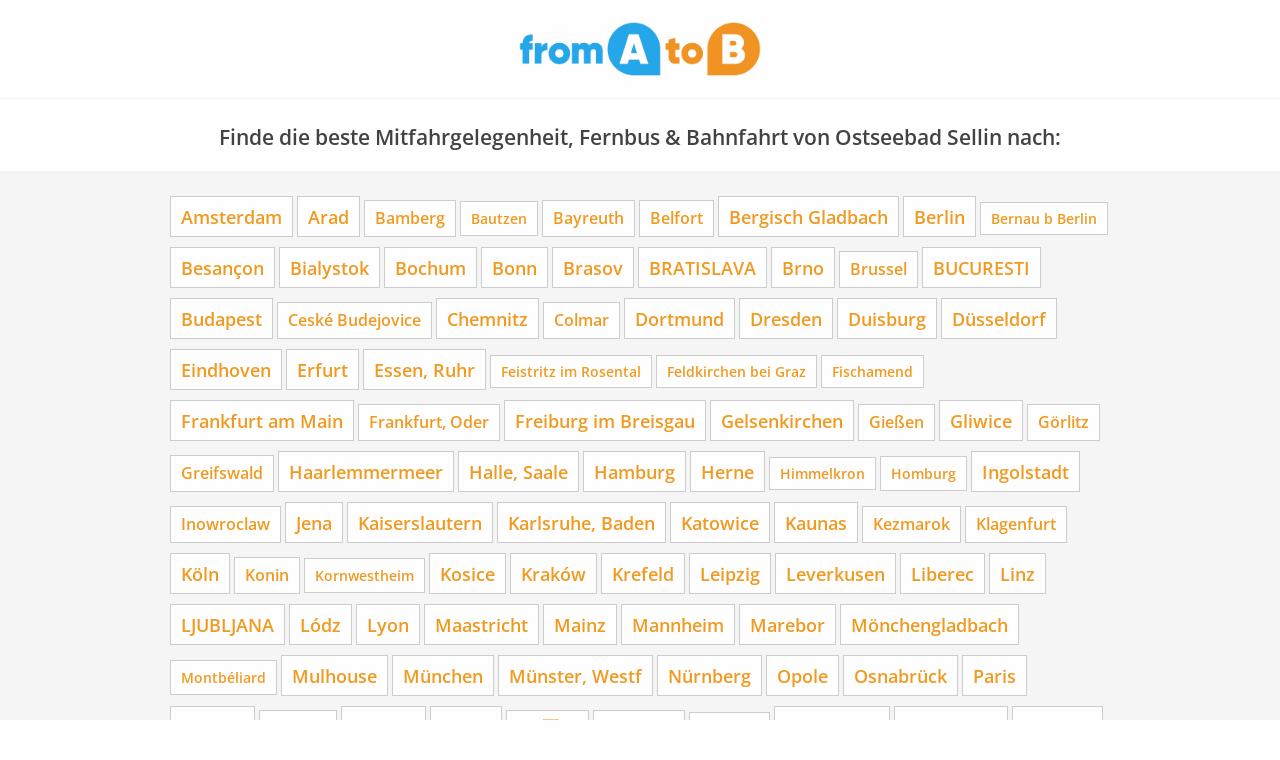

--- FILE ---
content_type: text/html;charset=UTF-8
request_url: https://www.fromatob.com/Ostseebad%20Sellin/
body_size: 5067
content:
<!DOCTYPE html>


<html lang="de">
<head>

  <!-- Google tag (gtag.js) -->
<script async src="https://www.googletagmanager.com/gtag/js?id=G-MP7FWMK26X"></script>
<script type="text/javascript">

  window.dataLayer = window.dataLayer || [];
  function gtag(){dataLayer.push(arguments);}
  gtag('js', new Date());
  gtag('config', 'G-MP7FWMK26X');

</script>


  <title>
    ᐅ Ostseebad Sellin
  </title>

  <meta http-equiv="Content-Type" content="text/html; charset=UTF-8">
<meta http-equiv="X-UA-Compatible" content="IE=edge,chrome=1">
<meta name="language" content="de"/>
<meta name="impact-site-verification" content="1116534071"/>
<meta name="viewport" content="width=device-width, initial-scale=1.0">
<link rel="shortcut icon" href="/assets/images/fromatob/32X32-d5ef448d4f43063b50af556ff26bbeb7.ico" type="image/x-icon">
<link rel="apple-touch-icon" href="/assets/images/apple-touch-icon.png">
<link rel="apple-touch-icon" sizes="114x114" href="/assets/images/apple-touch-icon-144x144-7a674eb02e856e2e9e481007ef062ebc.png">
<link rel="canonical" href="https://www.fromatob.com/Ostseebad%20Sellin/"/>

<link rel="stylesheet" href="/assets/mitfahren-82aec516f7e2cc957dff898ef96a02b0.css" />
  
    <link rel="canonical" href="https://www.fromatob.com/Ostseebad%20Sellin/"/>
    <meta name="robots" content="index,follow"/>
    <meta name="googlebot" content="index,follow"/>


  <!-- Awin -->
  <meta name="verification" content="d0df90178fc5cc2f1bccd11144d4854b"/>
  <meta name="google-site-verification" content="nRdv14Pl_vjbXeF3XBdfq4mVyc52rRSGjgL7EBQ5cs8"/>
  
  
  
  <meta name="description" content="✅ Finde die beste Mitfahrgelegenheit, Fernbus & Bahnfahrt nach Ostseebad Sellin und verlgeiche sie nach Komfortabilität."/>
  <meta name="keywords" content="fernbus Ostseebad Sellin,mitfahrgelegenheit Ostseebad Sellin"/>


</head>

<body class="" data-page="">

  <div id="main-wrapper">

  



<div id="main-wrapper">

  <!-- Header -->
<header class="sticky-container" data-sticky-container>
  <div class="sticky" data-sticky data-options="marginTop:0;" style="width:100%" data-top-anchor="content:top" >
    <div class="header_top">
      <div class="branding">
        <a href="/" class="logo">
          <img src="/assets/images/mitfahren-f8166501a3a5135a24eb7bed5be12d4e.png" alt="logo" />
        </a>
      </div>
    </div>
  </div>
</header>


  <div id="content">

    <div class="row">
      <div class="column">
        <h1 class="claim text-center">Finde die beste Mitfahrgelegenheit, Fernbus & Bahnfahrt von Ostseebad Sellin nach:</h1>
      </div>
    </div>

    <div class="cities__wrapper">
      <nav class="cities">

        <ul class="cities__list">
          
            <li class="cities__item">
              <a href="/Ostseebad%20Sellin/Amsterdam/" class="size0">Amsterdam</a>
            </li>
          
            <li class="cities__item">
              <a href="/Ostseebad%20Sellin/Arad/" class="size0">Arad</a>
            </li>
          
            <li class="cities__item">
              <a href="/Ostseebad%20Sellin/Bamberg/" class="size1">Bamberg</a>
            </li>
          
            <li class="cities__item">
              <a href="/Ostseebad%20Sellin/Bautzen/" class="size2">Bautzen</a>
            </li>
          
            <li class="cities__item">
              <a href="/Ostseebad%20Sellin/Bayreuth/" class="size1">Bayreuth</a>
            </li>
          
            <li class="cities__item">
              <a href="/Ostseebad%20Sellin/Belfort/" class="size1">Belfort</a>
            </li>
          
            <li class="cities__item">
              <a href="/Ostseebad%20Sellin/Bergisch%20Gladbach/" class="size0">Bergisch Gladbach</a>
            </li>
          
            <li class="cities__item">
              <a href="/Ostseebad%20Sellin/Berlin/" class="size0">Berlin</a>
            </li>
          
            <li class="cities__item">
              <a href="/Ostseebad%20Sellin/Bernau%20b%20Berlin/" class="size3">Bernau b Berlin</a>
            </li>
          
            <li class="cities__item">
              <a href="/Ostseebad%20Sellin/Besan%C3%A7on/" class="size0">Besançon</a>
            </li>
          
            <li class="cities__item">
              <a href="/Ostseebad%20Sellin/Bialystok/" class="size0">Bialystok</a>
            </li>
          
            <li class="cities__item">
              <a href="/Ostseebad%20Sellin/Bochum/" class="size0">Bochum</a>
            </li>
          
            <li class="cities__item">
              <a href="/Ostseebad%20Sellin/Bonn/" class="size0">Bonn</a>
            </li>
          
            <li class="cities__item">
              <a href="/Ostseebad%20Sellin/Brasov/" class="size0">Brasov</a>
            </li>
          
            <li class="cities__item">
              <a href="/Ostseebad%20Sellin/BRATISLAVA/" class="size0">BRATISLAVA</a>
            </li>
          
            <li class="cities__item">
              <a href="/Ostseebad%20Sellin/Brno/" class="size0">Brno</a>
            </li>
          
            <li class="cities__item">
              <a href="/Ostseebad%20Sellin/Brussel/" class="size1">Brussel</a>
            </li>
          
            <li class="cities__item">
              <a href="/Ostseebad%20Sellin/BUCURESTI/" class="size0">BUCURESTI</a>
            </li>
          
            <li class="cities__item">
              <a href="/Ostseebad%20Sellin/Budapest/" class="size0">Budapest</a>
            </li>
          
            <li class="cities__item">
              <a href="/Ostseebad%20Sellin/Cesk%C3%A9%20Budejovice/" class="size1">Ceské Budejovice</a>
            </li>
          
            <li class="cities__item">
              <a href="/Ostseebad%20Sellin/Chemnitz/" class="size0">Chemnitz</a>
            </li>
          
            <li class="cities__item">
              <a href="/Ostseebad%20Sellin/Colmar/" class="size1">Colmar</a>
            </li>
          
            <li class="cities__item">
              <a href="/Ostseebad%20Sellin/Dortmund/" class="size0">Dortmund</a>
            </li>
          
            <li class="cities__item">
              <a href="/Ostseebad%20Sellin/Dresden/" class="size0">Dresden</a>
            </li>
          
            <li class="cities__item">
              <a href="/Ostseebad%20Sellin/Duisburg/" class="size0">Duisburg</a>
            </li>
          
            <li class="cities__item">
              <a href="/Ostseebad%20Sellin/D%C3%BCsseldorf/" class="size0">Düsseldorf</a>
            </li>
          
            <li class="cities__item">
              <a href="/Ostseebad%20Sellin/Eindhoven/" class="size0">Eindhoven</a>
            </li>
          
            <li class="cities__item">
              <a href="/Ostseebad%20Sellin/Erfurt/" class="size0">Erfurt</a>
            </li>
          
            <li class="cities__item">
              <a href="/Ostseebad%20Sellin/Essen%2C%20Ruhr/" class="size0">Essen, Ruhr</a>
            </li>
          
            <li class="cities__item">
              <a href="/Ostseebad%20Sellin/Feistritz%20im%20Rosental/" class="size3">Feistritz im Rosental</a>
            </li>
          
            <li class="cities__item">
              <a href="/Ostseebad%20Sellin/Feldkirchen%20bei%20Graz/" class="size3">Feldkirchen bei Graz</a>
            </li>
          
            <li class="cities__item">
              <a href="/Ostseebad%20Sellin/Fischamend/" class="size3">Fischamend</a>
            </li>
          
            <li class="cities__item">
              <a href="/Ostseebad%20Sellin/Frankfurt%20am%20Main/" class="size0">Frankfurt am Main</a>
            </li>
          
            <li class="cities__item">
              <a href="/Ostseebad%20Sellin/Frankfurt%2C%20Oder/" class="size1">Frankfurt, Oder</a>
            </li>
          
            <li class="cities__item">
              <a href="/Ostseebad%20Sellin/Freiburg%20im%20Breisgau/" class="size0">Freiburg im Breisgau</a>
            </li>
          
            <li class="cities__item">
              <a href="/Ostseebad%20Sellin/Gelsenkirchen/" class="size0">Gelsenkirchen</a>
            </li>
          
            <li class="cities__item">
              <a href="/Ostseebad%20Sellin/Gie%C3%9Fen/" class="size1">Gießen</a>
            </li>
          
            <li class="cities__item">
              <a href="/Ostseebad%20Sellin/Gliwice/" class="size0">Gliwice</a>
            </li>
          
            <li class="cities__item">
              <a href="/Ostseebad%20Sellin/G%C3%B6rlitz/" class="size1">Görlitz</a>
            </li>
          
            <li class="cities__item">
              <a href="/Ostseebad%20Sellin/Greifswald/" class="size1">Greifswald</a>
            </li>
          
            <li class="cities__item">
              <a href="/Ostseebad%20Sellin/Haarlemmermeer/" class="size0">Haarlemmermeer</a>
            </li>
          
            <li class="cities__item">
              <a href="/Ostseebad%20Sellin/Halle%2C%20Saale/" class="size0">Halle, Saale</a>
            </li>
          
            <li class="cities__item">
              <a href="/Ostseebad%20Sellin/Hamburg/" class="size0">Hamburg</a>
            </li>
          
            <li class="cities__item">
              <a href="/Ostseebad%20Sellin/Herne/" class="size0">Herne</a>
            </li>
          
            <li class="cities__item">
              <a href="/Ostseebad%20Sellin/Himmelkron/" class="size3">Himmelkron</a>
            </li>
          
            <li class="cities__item">
              <a href="/Ostseebad%20Sellin/Homburg/" class="size2">Homburg</a>
            </li>
          
            <li class="cities__item">
              <a href="/Ostseebad%20Sellin/Ingolstadt/" class="size0">Ingolstadt</a>
            </li>
          
            <li class="cities__item">
              <a href="/Ostseebad%20Sellin/Inowroclaw/" class="size1">Inowroclaw</a>
            </li>
          
            <li class="cities__item">
              <a href="/Ostseebad%20Sellin/Jena/" class="size0">Jena</a>
            </li>
          
            <li class="cities__item">
              <a href="/Ostseebad%20Sellin/Kaiserslautern/" class="size0">Kaiserslautern</a>
            </li>
          
            <li class="cities__item">
              <a href="/Ostseebad%20Sellin/Karlsruhe%2C%20Baden/" class="size0">Karlsruhe, Baden</a>
            </li>
          
            <li class="cities__item">
              <a href="/Ostseebad%20Sellin/Katowice/" class="size0">Katowice</a>
            </li>
          
            <li class="cities__item">
              <a href="/Ostseebad%20Sellin/Kaunas/" class="size0">Kaunas</a>
            </li>
          
            <li class="cities__item">
              <a href="/Ostseebad%20Sellin/Kezmarok/" class="size1">Kezmarok</a>
            </li>
          
            <li class="cities__item">
              <a href="/Ostseebad%20Sellin/Klagenfurt/" class="size1">Klagenfurt</a>
            </li>
          
            <li class="cities__item">
              <a href="/Ostseebad%20Sellin/K%C3%B6ln/" class="size0">Köln</a>
            </li>
          
            <li class="cities__item">
              <a href="/Ostseebad%20Sellin/Konin/" class="size1">Konin</a>
            </li>
          
            <li class="cities__item">
              <a href="/Ostseebad%20Sellin/Kornwestheim/" class="size2">Kornwestheim</a>
            </li>
          
            <li class="cities__item">
              <a href="/Ostseebad%20Sellin/Kosice/" class="size0">Kosice</a>
            </li>
          
            <li class="cities__item">
              <a href="/Ostseebad%20Sellin/Krak%C3%B3w/" class="size0">Kraków</a>
            </li>
          
            <li class="cities__item">
              <a href="/Ostseebad%20Sellin/Krefeld/" class="size0">Krefeld</a>
            </li>
          
            <li class="cities__item">
              <a href="/Ostseebad%20Sellin/Leipzig/" class="size0">Leipzig</a>
            </li>
          
            <li class="cities__item">
              <a href="/Ostseebad%20Sellin/Leverkusen/" class="size0">Leverkusen</a>
            </li>
          
            <li class="cities__item">
              <a href="/Ostseebad%20Sellin/Liberec/" class="size0">Liberec</a>
            </li>
          
            <li class="cities__item">
              <a href="/Ostseebad%20Sellin/Linz/" class="size0">Linz</a>
            </li>
          
            <li class="cities__item">
              <a href="/Ostseebad%20Sellin/LJUBLJANA/" class="size0">LJUBLJANA</a>
            </li>
          
            <li class="cities__item">
              <a href="/Ostseebad%20Sellin/L%C3%B3dz/" class="size0">Lódz</a>
            </li>
          
            <li class="cities__item">
              <a href="/Ostseebad%20Sellin/Lyon/" class="size0">Lyon</a>
            </li>
          
            <li class="cities__item">
              <a href="/Ostseebad%20Sellin/Maastricht/" class="size0">Maastricht</a>
            </li>
          
            <li class="cities__item">
              <a href="/Ostseebad%20Sellin/Mainz/" class="size0">Mainz</a>
            </li>
          
            <li class="cities__item">
              <a href="/Ostseebad%20Sellin/Mannheim/" class="size0">Mannheim</a>
            </li>
          
            <li class="cities__item">
              <a href="/Ostseebad%20Sellin/Marebor/" class="size0">Marebor</a>
            </li>
          
            <li class="cities__item">
              <a href="/Ostseebad%20Sellin/M%C3%B6nchengladbach/" class="size0">Mönchengladbach</a>
            </li>
          
            <li class="cities__item">
              <a href="/Ostseebad%20Sellin/Montb%C3%A9liard/" class="size2">Montbéliard</a>
            </li>
          
            <li class="cities__item">
              <a href="/Ostseebad%20Sellin/Mulhouse/" class="size0">Mulhouse</a>
            </li>
          
            <li class="cities__item">
              <a href="/Ostseebad%20Sellin/M%C3%BCnchen/" class="size0">München</a>
            </li>
          
            <li class="cities__item">
              <a href="/Ostseebad%20Sellin/M%C3%BCnster%2C%20Westf/" class="size0">Münster, Westf</a>
            </li>
          
            <li class="cities__item">
              <a href="/Ostseebad%20Sellin/N%C3%BCrnberg/" class="size0">Nürnberg</a>
            </li>
          
            <li class="cities__item">
              <a href="/Ostseebad%20Sellin/Opole/" class="size0">Opole</a>
            </li>
          
            <li class="cities__item">
              <a href="/Ostseebad%20Sellin/Osnabr%C3%BCck/" class="size0">Osnabrück</a>
            </li>
          
            <li class="cities__item">
              <a href="/Ostseebad%20Sellin/Paris/" class="size0">Paris</a>
            </li>
          
            <li class="cities__item">
              <a href="/Ostseebad%20Sellin/Ploiesti/" class="size0">Ploiesti</a>
            </li>
          
            <li class="cities__item">
              <a href="/Ostseebad%20Sellin/Poprad/" class="size1">Poprad</a>
            </li>
          
            <li class="cities__item">
              <a href="/Ostseebad%20Sellin/Poznan/" class="size0">Poznan</a>
            </li>
          
            <li class="cities__item">
              <a href="/Ostseebad%20Sellin/Praha/" class="size0">Praha</a>
            </li>
          
            <li class="cities__item">
              <a href="/Ostseebad%20Sellin/Pre%C2%9Aov/" class="size1">Preov</a>
            </li>
          
            <li class="cities__item">
              <a href="/Ostseebad%20Sellin/Przemysl/" class="size1">Przemysl</a>
            </li>
          
            <li class="cities__item">
              <a href="/Ostseebad%20Sellin/Ratzdorf/" class="size3">Ratzdorf</a>
            </li>
          
            <li class="cities__item">
              <a href="/Ostseebad%20Sellin/Remscheid/" class="size0">Remscheid</a>
            </li>
          
            <li class="cities__item">
              <a href="/Ostseebad%20Sellin/Reutlingen/" class="size0">Reutlingen</a>
            </li>
          
            <li class="cities__item">
              <a href="/Ostseebad%20Sellin/Rostock/" class="size0">Rostock</a>
            </li>
          
            <li class="cities__item">
              <a href="/Ostseebad%20Sellin/Rotterdam/" class="size0">Rotterdam</a>
            </li>
          
            <li class="cities__item">
              <a href="/Ostseebad%20Sellin/Rzesz%C3%B3w/" class="size0">Rzeszów</a>
            </li>
          
            <li class="cities__item">
              <a href="/Ostseebad%20Sellin/Saarbr%C3%BCcken/" class="size0">Saarbrücken</a>
            </li>
          
            <li class="cities__item">
              <a href="/Ostseebad%20Sellin/Schaffhausen/" class="size1">Schaffhausen</a>
            </li>
          
            <li class="cities__item">
              <a href="/Ostseebad%20Sellin/Schweinfurt/" class="size1">Schweinfurt</a>
            </li>
          
            <li class="cities__item">
              <a href="/Ostseebad%20Sellin/Schwerin%2C%20Meckl/" class="size0">Schwerin, Meckl</a>
            </li>
          
            <li class="cities__item">
              <a href="/Ostseebad%20Sellin/Seehausen%20b%20Leipzig/" class="size3">Seehausen b Leipzig</a>
            </li>
          
            <li class="cities__item">
              <a href="/Ostseebad%20Sellin/The%20Hague/" class="size1">The Hague</a>
            </li>
          
            <li class="cities__item">
              <a href="/Ostseebad%20Sellin/Sibiu/" class="size0">Sibiu</a>
            </li>
          
            <li class="cities__item">
              <a href="/Ostseebad%20Sellin/Siegen/" class="size0">Siegen</a>
            </li>
          
            <li class="cities__item">
              <a href="/Ostseebad%20Sellin/Si%C3%B3fok/" class="size1">Siófok</a>
            </li>
          
            <li class="cities__item">
              <a href="/Ostseebad%20Sellin/Spi%C2%9Ask%C3%A1%20Nov%C3%A1%20Ves/" class="size1">Spiská Nová Ves</a>
            </li>
          
            <li class="cities__item">
              <a href="/Ostseebad%20Sellin/Stralsund/" class="size1">Stralsund</a>
            </li>
          
            <li class="cities__item">
              <a href="/Ostseebad%20Sellin/Strasbourg/" class="size0">Strasbourg</a>
            </li>
          
            <li class="cities__item">
              <a href="/Ostseebad%20Sellin/Stuttgart/" class="size0">Stuttgart</a>
            </li>
          
            <li class="cities__item">
              <a href="/Ostseebad%20Sellin/Suwalki/" class="size1">Suwalki</a>
            </li>
          
            <li class="cities__item">
              <a href="/Ostseebad%20Sellin/Szeged/" class="size0">Szeged</a>
            </li>
          
            <li class="cities__item">
              <a href="/Ostseebad%20Sellin/Tarn%C3%B3w/" class="size0">Tarnów</a>
            </li>
          
            <li class="cities__item">
              <a href="/Ostseebad%20Sellin/Tilburg/" class="size0">Tilburg</a>
            </li>
          
            <li class="cities__item">
              <a href="/Ostseebad%20Sellin/Trieste/" class="size0">Trieste</a>
            </li>
          
            <li class="cities__item">
              <a href="/Ostseebad%20Sellin/T%C3%BCbingen/" class="size1">Tübingen</a>
            </li>
          
            <li class="cities__item">
              <a href="/Ostseebad%20Sellin/Villingen%20Schwenningen/" class="size1">Villingen Schwenningen</a>
            </li>
          
            <li class="cities__item">
              <a href="/Ostseebad%20Sellin/VILNIUS/" class="size0">VILNIUS</a>
            </li>
          
            <li class="cities__item">
              <a href="/Ostseebad%20Sellin/WARSZAWA/" class="size0">WARSZAWA</a>
            </li>
          
            <li class="cities__item">
              <a href="/Ostseebad%20Sellin/Wien/" class="size0">Wien</a>
            </li>
          
            <li class="cities__item">
              <a href="/Ostseebad%20Sellin/Wroclaw/" class="size0">Wroclaw</a>
            </li>
          
            <li class="cities__item">
              <a href="/Ostseebad%20Sellin/Wuppertal/" class="size0">Wuppertal</a>
            </li>
          
            <li class="cities__item">
              <a href="/Ostseebad%20Sellin/W%C3%BCrzburg/" class="size0">Würzburg</a>
            </li>
          
            <li class="cities__item">
              <a href="/Ostseebad%20Sellin/ZAGREB/" class="size0">ZAGREB</a>
            </li>
          
            <li class="cities__item">
              <a href="/Ostseebad%20Sellin/Zary/" class="size1">Zary</a>
            </li>
          
            <li class="cities__item">
              <a href="/Ostseebad%20Sellin/Zgierz/" class="size1">Zgierz</a>
            </li>
          
            <li class="cities__item">
              <a href="/Ostseebad%20Sellin/Zielona%20G%C3%B3ra/" class="size0">Zielona Góra</a>
            </li>
          
            <li class="cities__item">
              <a href="/Ostseebad%20Sellin/Zittau/" class="size2">Zittau</a>
            </li>
          
            <li class="cities__item">
              <a href="/Ostseebad%20Sellin/Z%C3%BCrich/" class="size0">Zürich</a>
            </li>
          
            <li class="cities__item">
              <a href="/Ostseebad%20Sellin/Zwickau/" class="size0">Zwickau</a>
            </li>
          
        </ul>

      </nav>
    </div>

    <nav class="breadcrumb">
      <ul itemscope itemtype="http://schema.org/BreadcrumbList">
        <li itemprop="itemListElement" itemscope itemtype="http://schema.org/ListItem">
          <a itemprop="item" href="https://www.fromatob.com"><span itemprop="name">Mitfahrgelegenheit</span></a>
          <meta itemprop="position" content="1"/>
        </li>
        <li itemprop="itemListElement" itemscope itemtype="http://schema.org/ListItem">
          <a itemprop="item" href="https://www.fromatob.com/Ostseebad%20Sellin/"><span itemprop="name">Mitfahrgelegenheit Ostseebad Sellin</span></a>
          <meta itemprop="position" content="2"/>
        </li>
      </ul>
    </nav>

  </div>
</div>



  <div class="row column text-center util-add-margin-top-double">
    <a rel="sponsored" href="https://www.awin1.com/cread.php?awinmid=13698&awinaffid=336749&clickref=banner&ued=https%3A%2F%2Fwww.blablacar.de">
        <img src="https://www.awin1.com/cshow.php?s=2348295&v=13698&q=357629&r=336749" border="0">
    </a>
</div>

    <!-- Footer Nav -->
    <footer>
        <nav class="footer-nav column">
          <ul>
            <li><a href="/impressum">Impressum</a></li>
            <li><a href="/kooperation">Kooperation</a></li>
            <li><a href="/datenschutz">Datenschutz</a></li>
            <li><a href="https://en.fromatob.com">English</a></li>
          </ul>
          <ul>
            <li>
              <style>#pe_rating{display:inline-block;font-size:16px;text-align:center;color:#726542;border:none;text-decoration:none;outline:none;font-size-adjust:.5}#pe_rating,#pe_rating *{box-sizing:border-box}#pe_rating #pe_additional_info{overflow:hidden;height:20px;margin:-20px;line-height:200px;padding-top:20px}#pe_rating.pe_g #pe_name{overflow:hidden;position:absolute;height:10px;line-height:50px;padding-top:50px}#pe_rating.pe_g #pe_name img{display:block}#pe_rating.pe_g .pe_u{display:block;margin:0 0 .3em;font-size:.8em;line-height:1.2em;color:#726542}#pe_rating.pe_g.pe_l>span>span{margin-left:.1em;margin-right:.1em}#pe_rating.pe_g.pe_l>span>span.pe_u{vertical-align:.6em}#pe_rating.pe_t.pe_b>span>span:first-of-type{display:inline}#pe_rating.pe_t #pe_name,#pe_rating.pe_t>span>span{font-size:.8em;line-height:1.2em}#pe_rating.pe_t>span>span{display:block}#pe_rating.pe_l>span>.pe_u,#pe_rating.pe_l>span>span{display:inline-block}#pe_rating>span>.pe_u{text-decoration:underline}#pe_rating>span>.pe_u:hover{text-decoration:none}#pe_stars{display:inline-block;position:relative;overflow:visible;width:100px;height:1.6rem;margin:0!important;line-height:1em;font-size:18px;text-align:left}#pe_stars .pe_star_container1{left:0;height:24px;width:24px}#pe_stars .pe_star_container2{left:20px;height:24px;width:24px}#pe_stars .pe_star_container3{left:40px;height:24px;width:24px}#pe_stars .pe_star_container4{left:60px;height:24px;width:24px}#pe_stars .pe_star_container5{left:80px;height:24px;width:24px}#pe_stars #pe_filled_stars_container{display:-webkit-box;display:-ms-flexbox;display:flex}#pe_stars #pe_filled_stars_container svg{max-width:unset}#pe_stars>span{display:block;position:absolute;overflow:hidden;top:.1rem;left:0;padding-top:0}#pe_stars>span>span{padding-top:0}</style>
<a id="pe_rating" title="Kundenbewertungen &amp; Erfahrungen zu fromAtoB. Mehr Infos anzeigen." target="_blank" href="https://www.provenexpert.com/fromatob/" class="pe_g pe_b"> <span id="pe_name"> <span>fromAtoB</span> </span> <span> <span id="pe_stars"> <span class="pe_star_container1"> <svg width="24" height="24" viewBox="0 0 24 24" fill="none" xmlns="http://www.w3.org/2000/svg" aria-hidden="true"> <path d="M14.4639 9.21094L14.5811 9.44824L14.8438 9.48438L20.4023 10.25L16.3672 14.0869L16.1719 14.2725L16.2197 14.5381L17.1973 19.9883L12.2324 17.3809L12 17.2588L11.7676 17.3809L6.80176 19.9883L7.78027 14.5381L7.82812 14.2725L7.63281 14.0869L3.59668 10.25L9.15625 9.48438L9.41895 9.44824L9.53613 9.21094L12 4.22266L14.4639 9.21094Z" fill="#AB9044" stroke="#AB9044"/> </svg> </span> <span class="pe_star_container2"> <svg width="24" height="24" viewBox="0 0 24 24" fill="none" xmlns="http://www.w3.org/2000/svg" aria-hidden="true"> <path d="M14.4639 9.21094L14.5811 9.44824L14.8438 9.48438L20.4023 10.25L16.3672 14.0869L16.1719 14.2725L16.2197 14.5381L17.1973 19.9883L12.2324 17.3809L12 17.2588L11.7676 17.3809L6.80176 19.9883L7.78027 14.5381L7.82812 14.2725L7.63281 14.0869L3.59668 10.25L9.15625 9.48438L9.41895 9.44824L9.53613 9.21094L12 4.22266L14.4639 9.21094Z" fill="#AB9044" stroke="#AB9044"/> </svg> </span> <span class="pe_star_container3"> <svg width="24" height="24" viewBox="0 0 24 24" fill="none" xmlns="http://www.w3.org/2000/svg" aria-hidden="true"> <path d="M14.4639 9.21094L14.5811 9.44824L14.8438 9.48438L20.4023 10.25L16.3672 14.0869L16.1719 14.2725L16.2197 14.5381L17.1973 19.9883L12.2324 17.3809L12 17.2588L11.7676 17.3809L6.80176 19.9883L7.78027 14.5381L7.82812 14.2725L7.63281 14.0869L3.59668 10.25L9.15625 9.48438L9.41895 9.44824L9.53613 9.21094L12 4.22266L14.4639 9.21094Z" fill="#AB9044" stroke="#AB9044"/> </svg> </span> <span class="pe_star_container4"> <svg width="24" height="24" viewBox="0 0 24 24" fill="none" xmlns="http://www.w3.org/2000/svg" aria-hidden="true"> <defs> <linearGradient id="half-fill" x1="0" y1="0" x2="1" y2="0"> <stop offset="50%" stop-color="#AB9044" /> <stop offset="50%" stop-color="#FFFFFF" /> </linearGradient> </defs> <path d="M14.4639 9.21094L14.5811 9.44824L14.8438 9.48438L20.4023 10.25L16.3672 14.0869L16.1719 14.2725L16.2197 14.5381L17.1973 19.9883L12.2324 17.3809L12 17.2588L11.7676 17.3809L6.80176 19.9883L7.78027 14.5381L7.82812 14.2725L7.63281 14.0869L3.59668 10.25L9.15625 9.48438L9.41895 9.44824L9.53613 9.21094L12 4.22266L14.4639 9.21094Z" fill="url(#half-fill)"/> <path d="M14.4639 9.21094L14.5811 9.44824L14.8438 9.48438L20.4023 10.25L16.3672 14.0869L16.1719 14.2725L16.2197 14.5381L17.1973 19.9883L12.2324 17.3809L12 17.2588L11.7676 17.3809L6.80176 19.9883L7.78027 14.5381L7.82812 14.2725L7.63281 14.0869L3.59668 10.25L9.15625 9.48438L9.41895 9.44824L9.53613 9.21094L12 4.22266L14.4639 9.21094Z" fill="none" stroke="#AB9044"/> </svg> </span> <span class="pe_star_container5"> <svg width="24" height="24" viewBox="0 0 24 24" fill="none" xmlns="http://www.w3.org/2000/svg" aria-hidden="true"> <path d="M14.4639 9.21094L14.5811 9.44824L14.8438 9.48438L20.4023 10.25L16.3672 14.0869L16.1719 14.2725L16.2197 14.5381L17.1973 19.9883L12.2324 17.3809L12 17.2588L11.7676 17.3809L6.80176 19.9883L7.78027 14.5381L7.82812 14.2725L7.63281 14.0869L3.59668 10.25L9.15625 9.48438L9.41895 9.44824L9.53613 9.21094L12 4.22266L14.4639 9.21094Z" fill="#FFFFFF" stroke="#AB9044"/> </svg> </span> </span> <span class="pe_u" style="color:#726542 !important;"> <span>467</span> Bewertungen auf ProvenExpert.com </span> </span> </a> <script type="application/ld+json">{ "@context": "https://schema.org/", "@type": "Product", "name": "fromAtoB", "description": "Finde die beste Mitfahrgelegenheit, Fernbus- und Bahnfahrt!", "image": "https://images.provenexpert.com/29/cf/03208f19b267140668db8ff71317/fromatob_full_1741609401.jpg", "aggregateRating": { "@type": "AggregateRating", "reviewCount": 467, "ratingValue": 3.43, "bestRating": 5, "worstRating": 1 } }</script>
            </li>
          </ul>
        </nav>
    </footer>
  </div>


<div class="large reveal" id="modal-newrides" data-reveal>
    <button class="close-button" data-close aria-label="Close reveal" type="button">
        <span aria-hidden="true">&times;</span>
    </button>

    <form id="newrides-form">

        <fieldset class="fieldset">

            <div id="newrides-form-errors" class="callout alert error-message text-center" style="display: none;"></div>

            <h1 class="reveal__header">Neue Fahrten verfügbar!</h1>

            <div class="row s-wrapper" >

                <div class="column" id="newrides-column-id"></div>

            </div>

        </fieldset>

        <div class="button-bar">
            <button data-close name="newrides-create" class="button centered float-center button" id="newrides-create" type="button">Schließen</button>
        </div>
    </form>

</div>

<script type="text/javascript">
    var locale = 'de';
    var webserviceEndpoint = '';

</script>

<script type="text/javascript" src="/assets/mitfahren-31c953dd850b8b052ee75f485e061144.js" ></script>



</body>
</html>
